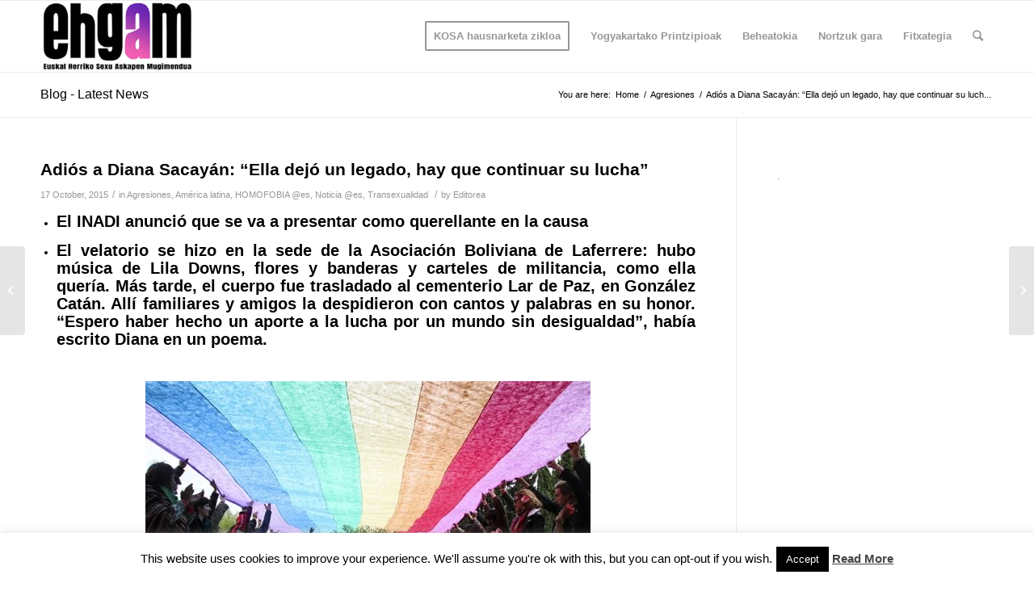

--- FILE ---
content_type: text/html; charset=UTF-8
request_url: https://ehgam.eus/adios-a-diana-sacayan-ella-dejo-un-legado-hay-que-continuar-su-lucha/
body_size: 20307
content:
<!DOCTYPE html>
<html lang="en-US" class="html_stretched responsive av-preloader-disabled av-default-lightbox  html_header_top html_logo_left html_main_nav_header html_menu_right html_slim html_header_sticky html_header_shrinking html_mobile_menu_phone html_header_searchicon html_content_align_center html_header_unstick_top_disabled html_header_stretch_disabled html_av-overlay-side html_av-overlay-side-classic html_av-submenu-noclone html_entry_id_7379 av-cookies-no-cookie-consent av-no-preview html_text_menu_active ">
<head>
<meta charset="UTF-8" />
<meta name="robots" content="index, follow" />


<!-- mobile setting -->
<meta name="viewport" content="width=device-width, initial-scale=1">

<!-- Scripts/CSS and wp_head hook -->
<title>Adiós a Diana Sacayán: “Ella dejó un legado, hay que continuar su lucha” &#8211; Euskal Herriko Gay-Les Askapen Mugimendua</title>
<meta name='robots' content='max-image-preview:large' />
<link rel="alternate" type="application/rss+xml" title="Euskal Herriko Gay-Les Askapen Mugimendua &raquo; Feed" href="https://ehgam.eus/feed/" />
<link rel="alternate" title="oEmbed (JSON)" type="application/json+oembed" href="https://ehgam.eus/wp-json/oembed/1.0/embed?url=https%3A%2F%2Fehgam.eus%2Fadios-a-diana-sacayan-ella-dejo-un-legado-hay-que-continuar-su-lucha%2F" />
<link rel="alternate" title="oEmbed (XML)" type="text/xml+oembed" href="https://ehgam.eus/wp-json/oembed/1.0/embed?url=https%3A%2F%2Fehgam.eus%2Fadios-a-diana-sacayan-ella-dejo-un-legado-hay-que-continuar-su-lucha%2F&#038;format=xml" />
<style id='wp-img-auto-sizes-contain-inline-css' type='text/css'>
img:is([sizes=auto i],[sizes^="auto," i]){contain-intrinsic-size:3000px 1500px}
/*# sourceURL=wp-img-auto-sizes-contain-inline-css */
</style>
<link rel='stylesheet' id='avia-grid-css' href='https://ehgam.eus/wp-content/themes/enfold/css/grid.css?ver=4.7.6.2' type='text/css' media='all' />
<link rel='stylesheet' id='avia-base-css' href='https://ehgam.eus/wp-content/themes/enfold/css/base.css?ver=4.7.6.2' type='text/css' media='all' />
<link rel='stylesheet' id='avia-layout-css' href='https://ehgam.eus/wp-content/themes/enfold/css/layout.css?ver=4.7.6.2' type='text/css' media='all' />
<link rel='stylesheet' id='avia-module-blog-css' href='https://ehgam.eus/wp-content/themes/enfold/config-templatebuilder/avia-shortcodes/blog/blog.css?ver=6.9' type='text/css' media='all' />
<link rel='stylesheet' id='avia-module-postslider-css' href='https://ehgam.eus/wp-content/themes/enfold/config-templatebuilder/avia-shortcodes/postslider/postslider.css?ver=6.9' type='text/css' media='all' />
<link rel='stylesheet' id='avia-module-button-css' href='https://ehgam.eus/wp-content/themes/enfold/config-templatebuilder/avia-shortcodes/buttons/buttons.css?ver=6.9' type='text/css' media='all' />
<link rel='stylesheet' id='avia-module-comments-css' href='https://ehgam.eus/wp-content/themes/enfold/config-templatebuilder/avia-shortcodes/comments/comments.css?ver=6.9' type='text/css' media='all' />
<link rel='stylesheet' id='avia-module-gallery-css' href='https://ehgam.eus/wp-content/themes/enfold/config-templatebuilder/avia-shortcodes/gallery/gallery.css?ver=6.9' type='text/css' media='all' />
<link rel='stylesheet' id='avia-module-gridrow-css' href='https://ehgam.eus/wp-content/themes/enfold/config-templatebuilder/avia-shortcodes/grid_row/grid_row.css?ver=6.9' type='text/css' media='all' />
<link rel='stylesheet' id='avia-module-social-css' href='https://ehgam.eus/wp-content/themes/enfold/config-templatebuilder/avia-shortcodes/social_share/social_share.css?ver=6.9' type='text/css' media='all' />
<link rel='stylesheet' id='avia-module-tabs-css' href='https://ehgam.eus/wp-content/themes/enfold/config-templatebuilder/avia-shortcodes/tabs/tabs.css?ver=6.9' type='text/css' media='all' />
<link rel='stylesheet' id='avia-module-video-css' href='https://ehgam.eus/wp-content/themes/enfold/config-templatebuilder/avia-shortcodes/video/video.css?ver=6.9' type='text/css' media='all' />
<style id='wp-block-library-inline-css' type='text/css'>
:root{--wp-block-synced-color:#7a00df;--wp-block-synced-color--rgb:122,0,223;--wp-bound-block-color:var(--wp-block-synced-color);--wp-editor-canvas-background:#ddd;--wp-admin-theme-color:#007cba;--wp-admin-theme-color--rgb:0,124,186;--wp-admin-theme-color-darker-10:#006ba1;--wp-admin-theme-color-darker-10--rgb:0,107,160.5;--wp-admin-theme-color-darker-20:#005a87;--wp-admin-theme-color-darker-20--rgb:0,90,135;--wp-admin-border-width-focus:2px}@media (min-resolution:192dpi){:root{--wp-admin-border-width-focus:1.5px}}.wp-element-button{cursor:pointer}:root .has-very-light-gray-background-color{background-color:#eee}:root .has-very-dark-gray-background-color{background-color:#313131}:root .has-very-light-gray-color{color:#eee}:root .has-very-dark-gray-color{color:#313131}:root .has-vivid-green-cyan-to-vivid-cyan-blue-gradient-background{background:linear-gradient(135deg,#00d084,#0693e3)}:root .has-purple-crush-gradient-background{background:linear-gradient(135deg,#34e2e4,#4721fb 50%,#ab1dfe)}:root .has-hazy-dawn-gradient-background{background:linear-gradient(135deg,#faaca8,#dad0ec)}:root .has-subdued-olive-gradient-background{background:linear-gradient(135deg,#fafae1,#67a671)}:root .has-atomic-cream-gradient-background{background:linear-gradient(135deg,#fdd79a,#004a59)}:root .has-nightshade-gradient-background{background:linear-gradient(135deg,#330968,#31cdcf)}:root .has-midnight-gradient-background{background:linear-gradient(135deg,#020381,#2874fc)}:root{--wp--preset--font-size--normal:16px;--wp--preset--font-size--huge:42px}.has-regular-font-size{font-size:1em}.has-larger-font-size{font-size:2.625em}.has-normal-font-size{font-size:var(--wp--preset--font-size--normal)}.has-huge-font-size{font-size:var(--wp--preset--font-size--huge)}.has-text-align-center{text-align:center}.has-text-align-left{text-align:left}.has-text-align-right{text-align:right}.has-fit-text{white-space:nowrap!important}#end-resizable-editor-section{display:none}.aligncenter{clear:both}.items-justified-left{justify-content:flex-start}.items-justified-center{justify-content:center}.items-justified-right{justify-content:flex-end}.items-justified-space-between{justify-content:space-between}.screen-reader-text{border:0;clip-path:inset(50%);height:1px;margin:-1px;overflow:hidden;padding:0;position:absolute;width:1px;word-wrap:normal!important}.screen-reader-text:focus{background-color:#ddd;clip-path:none;color:#444;display:block;font-size:1em;height:auto;left:5px;line-height:normal;padding:15px 23px 14px;text-decoration:none;top:5px;width:auto;z-index:100000}html :where(.has-border-color){border-style:solid}html :where([style*=border-top-color]){border-top-style:solid}html :where([style*=border-right-color]){border-right-style:solid}html :where([style*=border-bottom-color]){border-bottom-style:solid}html :where([style*=border-left-color]){border-left-style:solid}html :where([style*=border-width]){border-style:solid}html :where([style*=border-top-width]){border-top-style:solid}html :where([style*=border-right-width]){border-right-style:solid}html :where([style*=border-bottom-width]){border-bottom-style:solid}html :where([style*=border-left-width]){border-left-style:solid}html :where(img[class*=wp-image-]){height:auto;max-width:100%}:where(figure){margin:0 0 1em}html :where(.is-position-sticky){--wp-admin--admin-bar--position-offset:var(--wp-admin--admin-bar--height,0px)}@media screen and (max-width:600px){html :where(.is-position-sticky){--wp-admin--admin-bar--position-offset:0px}}

/*# sourceURL=wp-block-library-inline-css */
</style><style id='global-styles-inline-css' type='text/css'>
:root{--wp--preset--aspect-ratio--square: 1;--wp--preset--aspect-ratio--4-3: 4/3;--wp--preset--aspect-ratio--3-4: 3/4;--wp--preset--aspect-ratio--3-2: 3/2;--wp--preset--aspect-ratio--2-3: 2/3;--wp--preset--aspect-ratio--16-9: 16/9;--wp--preset--aspect-ratio--9-16: 9/16;--wp--preset--color--black: #000000;--wp--preset--color--cyan-bluish-gray: #abb8c3;--wp--preset--color--white: #ffffff;--wp--preset--color--pale-pink: #f78da7;--wp--preset--color--vivid-red: #cf2e2e;--wp--preset--color--luminous-vivid-orange: #ff6900;--wp--preset--color--luminous-vivid-amber: #fcb900;--wp--preset--color--light-green-cyan: #7bdcb5;--wp--preset--color--vivid-green-cyan: #00d084;--wp--preset--color--pale-cyan-blue: #8ed1fc;--wp--preset--color--vivid-cyan-blue: #0693e3;--wp--preset--color--vivid-purple: #9b51e0;--wp--preset--gradient--vivid-cyan-blue-to-vivid-purple: linear-gradient(135deg,rgb(6,147,227) 0%,rgb(155,81,224) 100%);--wp--preset--gradient--light-green-cyan-to-vivid-green-cyan: linear-gradient(135deg,rgb(122,220,180) 0%,rgb(0,208,130) 100%);--wp--preset--gradient--luminous-vivid-amber-to-luminous-vivid-orange: linear-gradient(135deg,rgb(252,185,0) 0%,rgb(255,105,0) 100%);--wp--preset--gradient--luminous-vivid-orange-to-vivid-red: linear-gradient(135deg,rgb(255,105,0) 0%,rgb(207,46,46) 100%);--wp--preset--gradient--very-light-gray-to-cyan-bluish-gray: linear-gradient(135deg,rgb(238,238,238) 0%,rgb(169,184,195) 100%);--wp--preset--gradient--cool-to-warm-spectrum: linear-gradient(135deg,rgb(74,234,220) 0%,rgb(151,120,209) 20%,rgb(207,42,186) 40%,rgb(238,44,130) 60%,rgb(251,105,98) 80%,rgb(254,248,76) 100%);--wp--preset--gradient--blush-light-purple: linear-gradient(135deg,rgb(255,206,236) 0%,rgb(152,150,240) 100%);--wp--preset--gradient--blush-bordeaux: linear-gradient(135deg,rgb(254,205,165) 0%,rgb(254,45,45) 50%,rgb(107,0,62) 100%);--wp--preset--gradient--luminous-dusk: linear-gradient(135deg,rgb(255,203,112) 0%,rgb(199,81,192) 50%,rgb(65,88,208) 100%);--wp--preset--gradient--pale-ocean: linear-gradient(135deg,rgb(255,245,203) 0%,rgb(182,227,212) 50%,rgb(51,167,181) 100%);--wp--preset--gradient--electric-grass: linear-gradient(135deg,rgb(202,248,128) 0%,rgb(113,206,126) 100%);--wp--preset--gradient--midnight: linear-gradient(135deg,rgb(2,3,129) 0%,rgb(40,116,252) 100%);--wp--preset--font-size--small: 13px;--wp--preset--font-size--medium: 20px;--wp--preset--font-size--large: 36px;--wp--preset--font-size--x-large: 42px;--wp--preset--spacing--20: 0.44rem;--wp--preset--spacing--30: 0.67rem;--wp--preset--spacing--40: 1rem;--wp--preset--spacing--50: 1.5rem;--wp--preset--spacing--60: 2.25rem;--wp--preset--spacing--70: 3.38rem;--wp--preset--spacing--80: 5.06rem;--wp--preset--shadow--natural: 6px 6px 9px rgba(0, 0, 0, 0.2);--wp--preset--shadow--deep: 12px 12px 50px rgba(0, 0, 0, 0.4);--wp--preset--shadow--sharp: 6px 6px 0px rgba(0, 0, 0, 0.2);--wp--preset--shadow--outlined: 6px 6px 0px -3px rgb(255, 255, 255), 6px 6px rgb(0, 0, 0);--wp--preset--shadow--crisp: 6px 6px 0px rgb(0, 0, 0);}:where(.is-layout-flex){gap: 0.5em;}:where(.is-layout-grid){gap: 0.5em;}body .is-layout-flex{display: flex;}.is-layout-flex{flex-wrap: wrap;align-items: center;}.is-layout-flex > :is(*, div){margin: 0;}body .is-layout-grid{display: grid;}.is-layout-grid > :is(*, div){margin: 0;}:where(.wp-block-columns.is-layout-flex){gap: 2em;}:where(.wp-block-columns.is-layout-grid){gap: 2em;}:where(.wp-block-post-template.is-layout-flex){gap: 1.25em;}:where(.wp-block-post-template.is-layout-grid){gap: 1.25em;}.has-black-color{color: var(--wp--preset--color--black) !important;}.has-cyan-bluish-gray-color{color: var(--wp--preset--color--cyan-bluish-gray) !important;}.has-white-color{color: var(--wp--preset--color--white) !important;}.has-pale-pink-color{color: var(--wp--preset--color--pale-pink) !important;}.has-vivid-red-color{color: var(--wp--preset--color--vivid-red) !important;}.has-luminous-vivid-orange-color{color: var(--wp--preset--color--luminous-vivid-orange) !important;}.has-luminous-vivid-amber-color{color: var(--wp--preset--color--luminous-vivid-amber) !important;}.has-light-green-cyan-color{color: var(--wp--preset--color--light-green-cyan) !important;}.has-vivid-green-cyan-color{color: var(--wp--preset--color--vivid-green-cyan) !important;}.has-pale-cyan-blue-color{color: var(--wp--preset--color--pale-cyan-blue) !important;}.has-vivid-cyan-blue-color{color: var(--wp--preset--color--vivid-cyan-blue) !important;}.has-vivid-purple-color{color: var(--wp--preset--color--vivid-purple) !important;}.has-black-background-color{background-color: var(--wp--preset--color--black) !important;}.has-cyan-bluish-gray-background-color{background-color: var(--wp--preset--color--cyan-bluish-gray) !important;}.has-white-background-color{background-color: var(--wp--preset--color--white) !important;}.has-pale-pink-background-color{background-color: var(--wp--preset--color--pale-pink) !important;}.has-vivid-red-background-color{background-color: var(--wp--preset--color--vivid-red) !important;}.has-luminous-vivid-orange-background-color{background-color: var(--wp--preset--color--luminous-vivid-orange) !important;}.has-luminous-vivid-amber-background-color{background-color: var(--wp--preset--color--luminous-vivid-amber) !important;}.has-light-green-cyan-background-color{background-color: var(--wp--preset--color--light-green-cyan) !important;}.has-vivid-green-cyan-background-color{background-color: var(--wp--preset--color--vivid-green-cyan) !important;}.has-pale-cyan-blue-background-color{background-color: var(--wp--preset--color--pale-cyan-blue) !important;}.has-vivid-cyan-blue-background-color{background-color: var(--wp--preset--color--vivid-cyan-blue) !important;}.has-vivid-purple-background-color{background-color: var(--wp--preset--color--vivid-purple) !important;}.has-black-border-color{border-color: var(--wp--preset--color--black) !important;}.has-cyan-bluish-gray-border-color{border-color: var(--wp--preset--color--cyan-bluish-gray) !important;}.has-white-border-color{border-color: var(--wp--preset--color--white) !important;}.has-pale-pink-border-color{border-color: var(--wp--preset--color--pale-pink) !important;}.has-vivid-red-border-color{border-color: var(--wp--preset--color--vivid-red) !important;}.has-luminous-vivid-orange-border-color{border-color: var(--wp--preset--color--luminous-vivid-orange) !important;}.has-luminous-vivid-amber-border-color{border-color: var(--wp--preset--color--luminous-vivid-amber) !important;}.has-light-green-cyan-border-color{border-color: var(--wp--preset--color--light-green-cyan) !important;}.has-vivid-green-cyan-border-color{border-color: var(--wp--preset--color--vivid-green-cyan) !important;}.has-pale-cyan-blue-border-color{border-color: var(--wp--preset--color--pale-cyan-blue) !important;}.has-vivid-cyan-blue-border-color{border-color: var(--wp--preset--color--vivid-cyan-blue) !important;}.has-vivid-purple-border-color{border-color: var(--wp--preset--color--vivid-purple) !important;}.has-vivid-cyan-blue-to-vivid-purple-gradient-background{background: var(--wp--preset--gradient--vivid-cyan-blue-to-vivid-purple) !important;}.has-light-green-cyan-to-vivid-green-cyan-gradient-background{background: var(--wp--preset--gradient--light-green-cyan-to-vivid-green-cyan) !important;}.has-luminous-vivid-amber-to-luminous-vivid-orange-gradient-background{background: var(--wp--preset--gradient--luminous-vivid-amber-to-luminous-vivid-orange) !important;}.has-luminous-vivid-orange-to-vivid-red-gradient-background{background: var(--wp--preset--gradient--luminous-vivid-orange-to-vivid-red) !important;}.has-very-light-gray-to-cyan-bluish-gray-gradient-background{background: var(--wp--preset--gradient--very-light-gray-to-cyan-bluish-gray) !important;}.has-cool-to-warm-spectrum-gradient-background{background: var(--wp--preset--gradient--cool-to-warm-spectrum) !important;}.has-blush-light-purple-gradient-background{background: var(--wp--preset--gradient--blush-light-purple) !important;}.has-blush-bordeaux-gradient-background{background: var(--wp--preset--gradient--blush-bordeaux) !important;}.has-luminous-dusk-gradient-background{background: var(--wp--preset--gradient--luminous-dusk) !important;}.has-pale-ocean-gradient-background{background: var(--wp--preset--gradient--pale-ocean) !important;}.has-electric-grass-gradient-background{background: var(--wp--preset--gradient--electric-grass) !important;}.has-midnight-gradient-background{background: var(--wp--preset--gradient--midnight) !important;}.has-small-font-size{font-size: var(--wp--preset--font-size--small) !important;}.has-medium-font-size{font-size: var(--wp--preset--font-size--medium) !important;}.has-large-font-size{font-size: var(--wp--preset--font-size--large) !important;}.has-x-large-font-size{font-size: var(--wp--preset--font-size--x-large) !important;}
/*# sourceURL=global-styles-inline-css */
</style>

<style id='classic-theme-styles-inline-css' type='text/css'>
/*! This file is auto-generated */
.wp-block-button__link{color:#fff;background-color:#32373c;border-radius:9999px;box-shadow:none;text-decoration:none;padding:calc(.667em + 2px) calc(1.333em + 2px);font-size:1.125em}.wp-block-file__button{background:#32373c;color:#fff;text-decoration:none}
/*# sourceURL=/wp-includes/css/classic-themes.min.css */
</style>
<link rel='stylesheet' id='cookie-law-info-css' href='https://ehgam.eus/wp-content/plugins/cookie-law-info/legacy/public/css/cookie-law-info-public.css?ver=3.3.9.1' type='text/css' media='all' />
<link rel='stylesheet' id='cookie-law-info-gdpr-css' href='https://ehgam.eus/wp-content/plugins/cookie-law-info/legacy/public/css/cookie-law-info-gdpr.css?ver=3.3.9.1' type='text/css' media='all' />
<link rel='stylesheet' id='avia-scs-css' href='https://ehgam.eus/wp-content/themes/enfold/css/shortcodes.css?ver=4.7.6.2' type='text/css' media='all' />
<link rel='stylesheet' id='avia-popup-css-css' href='https://ehgam.eus/wp-content/themes/enfold/js/aviapopup/magnific-popup.css?ver=4.7.6.2' type='text/css' media='screen' />
<link rel='stylesheet' id='avia-lightbox-css' href='https://ehgam.eus/wp-content/themes/enfold/css/avia-snippet-lightbox.css?ver=4.7.6.2' type='text/css' media='screen' />
<link rel='stylesheet' id='avia-widget-css-css' href='https://ehgam.eus/wp-content/themes/enfold/css/avia-snippet-widget.css?ver=4.7.6.2' type='text/css' media='screen' />
<link rel='stylesheet' id='avia-dynamic-css' href='https://ehgam.eus/wp-content/uploads/dynamic_avia/enfold.css?ver=6907d69686153' type='text/css' media='all' />
<link rel='stylesheet' id='avia-custom-css' href='https://ehgam.eus/wp-content/themes/enfold/css/custom.css?ver=4.7.6.2' type='text/css' media='all' />
<script type="text/javascript" src="https://ehgam.eus/wp-includes/js/jquery/jquery.min.js?ver=3.7.1" id="jquery-core-js"></script>
<script type="text/javascript" src="https://ehgam.eus/wp-includes/js/jquery/jquery-migrate.min.js?ver=3.4.1" id="jquery-migrate-js"></script>
<script type="text/javascript" id="cookie-law-info-js-extra">
/* <![CDATA[ */
var Cli_Data = {"nn_cookie_ids":[],"cookielist":[],"non_necessary_cookies":[],"ccpaEnabled":"","ccpaRegionBased":"","ccpaBarEnabled":"","strictlyEnabled":["necessary","obligatoire"],"ccpaType":"gdpr","js_blocking":"","custom_integration":"","triggerDomRefresh":"","secure_cookies":""};
var cli_cookiebar_settings = {"animate_speed_hide":"500","animate_speed_show":"500","background":"#fff","border":"#444","border_on":"","button_1_button_colour":"#000","button_1_button_hover":"#000000","button_1_link_colour":"#fff","button_1_as_button":"1","button_1_new_win":"","button_2_button_colour":"#333","button_2_button_hover":"#292929","button_2_link_colour":"#444","button_2_as_button":"","button_2_hidebar":"","button_3_button_colour":"#000","button_3_button_hover":"#000000","button_3_link_colour":"#fff","button_3_as_button":"1","button_3_new_win":"","button_4_button_colour":"#000","button_4_button_hover":"#000000","button_4_link_colour":"#62a329","button_4_as_button":"","button_7_button_colour":"#61a229","button_7_button_hover":"#4e8221","button_7_link_colour":"#fff","button_7_as_button":"1","button_7_new_win":"","font_family":"inherit","header_fix":"","notify_animate_hide":"1","notify_animate_show":"","notify_div_id":"#cookie-law-info-bar","notify_position_horizontal":"right","notify_position_vertical":"bottom","scroll_close":"","scroll_close_reload":"","accept_close_reload":"","reject_close_reload":"","showagain_tab":"1","showagain_background":"#fff","showagain_border":"#000","showagain_div_id":"#cookie-law-info-again","showagain_x_position":"100px","text":"#000","show_once_yn":"","show_once":"10000","logging_on":"","as_popup":"","popup_overlay":"1","bar_heading_text":"","cookie_bar_as":"banner","popup_showagain_position":"bottom-right","widget_position":"left"};
var log_object = {"ajax_url":"https://ehgam.eus/wp-admin/admin-ajax.php"};
//# sourceURL=cookie-law-info-js-extra
/* ]]> */
</script>
<script type="text/javascript" src="https://ehgam.eus/wp-content/plugins/cookie-law-info/legacy/public/js/cookie-law-info-public.js?ver=3.3.9.1" id="cookie-law-info-js"></script>
<script type="text/javascript" src="https://ehgam.eus/wp-content/themes/enfold/js/avia-compat.js?ver=4.7.6.2" id="avia-compat-js"></script>
<link rel="https://api.w.org/" href="https://ehgam.eus/wp-json/" /><link rel="alternate" title="JSON" type="application/json" href="https://ehgam.eus/wp-json/wp/v2/posts/7379" /><link rel="EditURI" type="application/rsd+xml" title="RSD" href="https://ehgam.eus/xmlrpc.php?rsd" />
<meta name="generator" content="WordPress 6.9" />
<link rel="canonical" href="https://ehgam.eus/adios-a-diana-sacayan-ella-dejo-un-legado-hay-que-continuar-su-lucha/" />
<link rel='shortlink' href='https://ehgam.eus/?p=7379' />
<link rel="profile" href="http://gmpg.org/xfn/11" />
<link rel="alternate" type="application/rss+xml" title="Euskal Herriko Gay-Les Askapen Mugimendua RSS2 Feed" href="https://ehgam.eus/feed/" />
<link rel="pingback" href="https://ehgam.eus/xmlrpc.php" />
<!--[if lt IE 9]><script src="https://ehgam.eus/wp-content/themes/enfold/js/html5shiv.js"></script><![endif]-->
<link rel="icon" href="https://ehgam.eus/igoera/2014/04/ikonoa152.png" type="image/png">
<style type='text/css'>
@font-face {font-family: 'entypo-fontello'; font-weight: normal; font-style: normal; font-display: auto;
src: url('https://ehgam.eus/wp-content/themes/enfold/config-templatebuilder/avia-template-builder/assets/fonts/entypo-fontello.woff2') format('woff2'),
url('https://ehgam.eus/wp-content/themes/enfold/config-templatebuilder/avia-template-builder/assets/fonts/entypo-fontello.woff') format('woff'),
url('https://ehgam.eus/wp-content/themes/enfold/config-templatebuilder/avia-template-builder/assets/fonts/entypo-fontello.ttf') format('truetype'), 
url('https://ehgam.eus/wp-content/themes/enfold/config-templatebuilder/avia-template-builder/assets/fonts/entypo-fontello.svg#entypo-fontello') format('svg'),
url('https://ehgam.eus/wp-content/themes/enfold/config-templatebuilder/avia-template-builder/assets/fonts/entypo-fontello.eot'),
url('https://ehgam.eus/wp-content/themes/enfold/config-templatebuilder/avia-template-builder/assets/fonts/entypo-fontello.eot?#iefix') format('embedded-opentype');
} #top .avia-font-entypo-fontello, body .avia-font-entypo-fontello, html body [data-av_iconfont='entypo-fontello']:before{ font-family: 'entypo-fontello'; }
</style>

<!--
Debugging Info for Theme support: 

Theme: Enfold
Version: 4.7.6.2
Installed: enfold
AviaFramework Version: 5.0
AviaBuilder Version: 4.7.1.1
aviaElementManager Version: 1.0.1
ML:2048-PU:13-PLA:9
WP:6.9
Compress: CSS:disabled - JS:disabled
Updates: disabled
PLAu:9
-->
</head>




<body id="top" class="wp-singular post-template-default single single-post postid-7379 single-format-standard wp-theme-enfold  rtl_columns stretched helvetica-neue-websave helvetica_neue" itemscope="itemscope" itemtype="https://schema.org/WebPage" >

	
	<div id='wrap_all'>

	
<header id='header' class='all_colors header_color light_bg_color  av_header_top av_logo_left av_main_nav_header av_menu_right av_slim av_header_sticky av_header_shrinking av_header_stretch_disabled av_mobile_menu_phone av_header_searchicon av_header_unstick_top_disabled av_bottom_nav_disabled  av_header_border_disabled'  role="banner" itemscope="itemscope" itemtype="https://schema.org/WPHeader" >

		<div  id='header_main' class='container_wrap container_wrap_logo'>
	
        <div class='container av-logo-container'><div class='inner-container'><span class='logo'><a href='https://ehgam.eus/'><img height="100" width="300" src='https://ehgam.eus/wp-content/uploads/2025/11/logo-ehgam-300x138.png' alt='Euskal Herriko Gay-Les Askapen Mugimendua' title='' /></a></span><nav class='main_menu' data-selectname='Select a page'  role="navigation" itemscope="itemscope" itemtype="https://schema.org/SiteNavigationElement" ><div class="avia-menu av-main-nav-wrap"><ul id="avia-menu" class="menu av-main-nav"><li id="menu-item-25030" class="menu-item menu-item-type-custom menu-item-object-custom av-menu-button av-menu-button-bordered menu-item-top-level menu-item-top-level-1"><a href="https://kosa.ehgam.eus/" itemprop="url"><span class="avia-bullet"></span><span class="avia-menu-text">KOSA hausnarketa zikloa</span><span class="avia-menu-fx"><span class="avia-arrow-wrap"><span class="avia-arrow"></span></span></span></a></li>
<li id="menu-item-22079" class="menu-item menu-item-type-post_type menu-item-object-page menu-item-mega-parent  menu-item-top-level menu-item-top-level-2"><a href="https://ehgam.eus/yogyakartako-printzipioak/" itemprop="url"><span class="avia-bullet"></span><span class="avia-menu-text">Yogyakartako Printzipioak</span><span class="avia-menu-fx"><span class="avia-arrow-wrap"><span class="avia-arrow"></span></span></span></a></li>
<li id="menu-item-22089" class="menu-item menu-item-type-post_type menu-item-object-page menu-item-top-level menu-item-top-level-3"><a href="https://ehgam.eus/beheatokia/" itemprop="url"><span class="avia-bullet"></span><span class="avia-menu-text">Beheatokia</span><span class="avia-menu-fx"><span class="avia-arrow-wrap"><span class="avia-arrow"></span></span></span></a></li>
<li id="menu-item-16692" class="menu-item menu-item-type-post_type menu-item-object-page menu-item-has-children menu-item-top-level menu-item-top-level-4"><a href="https://ehgam.eus/nortzuk-gara/" itemprop="url"><span class="avia-bullet"></span><span class="avia-menu-text">Nortzuk gara</span><span class="avia-menu-fx"><span class="avia-arrow-wrap"><span class="avia-arrow"></span></span></span></a>


<ul class="sub-menu">
	<li id="menu-item-16700" class="menu-item menu-item-type-post_type menu-item-object-page"><a href="https://ehgam.eus/nortzuk-gara/" itemprop="url"><span class="avia-bullet"></span><span class="avia-menu-text">Nortzuk gara</span></a></li>
	<li id="menu-item-16701" class="menu-item menu-item-type-post_type menu-item-object-page"><a href="https://ehgam.eus/nortzuk-gara/aldarrikapenak/" itemprop="url"><span class="avia-bullet"></span><span class="avia-menu-text">Aldarrikapenak</span></a></li>
	<li id="menu-item-16702" class="menu-item menu-item-type-post_type menu-item-object-page"><a href="https://ehgam.eus/nortzuk-gara/helburu-orokorrak/" itemprop="url"><span class="avia-bullet"></span><span class="avia-menu-text">Helburu orokorrak</span></a></li>
</ul>
</li>
<li id="menu-item-58" class="menu-item menu-item-type-custom menu-item-object-custom menu-item-has-children menu-item-top-level menu-item-top-level-5"><a href="http://beta.arpa" itemprop="url"><span class="avia-bullet"></span><span class="avia-menu-text">Fitxategia</span><span class="avia-menu-fx"><span class="avia-arrow-wrap"><span class="avia-arrow"></span></span></span></a>


<ul class="sub-menu">
	<li id="menu-item-3278" class="menu-item menu-item-type-custom menu-item-object-custom"><a href="http://ehgam.eus/prensa/" itemprop="url"><span class="avia-bullet"></span><span class="avia-menu-text">Prentsa</span></a></li>
	<li id="menu-item-3279" class="menu-item menu-item-type-custom menu-item-object-custom"><a href="http://ehgam.eus/category/tematica/cultura/" itemprop="url"><span class="avia-bullet"></span><span class="avia-menu-text">Kultura</span></a></li>
	<li id="menu-item-3280" class="menu-item menu-item-type-custom menu-item-object-custom"><a href="http://ehgam.eus/category/tematica/homofobia/" itemprop="url"><span class="avia-bullet"></span><span class="avia-menu-text">Homofobia</span></a></li>
</ul>
</li>
<li id="menu-item-search" class="noMobile menu-item menu-item-search-dropdown menu-item-avia-special"><a aria-label="Search" href="?s=" rel="nofollow" data-avia-search-tooltip="

&lt;form role=&quot;search&quot; action=&quot;https://ehgam.eus/&quot; id=&quot;searchform&quot; method=&quot;get&quot; class=&quot;&quot;&gt;
	&lt;div&gt;
		&lt;input type=&quot;submit&quot; value=&quot;&quot; id=&quot;searchsubmit&quot; class=&quot;button avia-font-entypo-fontello&quot; /&gt;
		&lt;input type=&quot;text&quot; id=&quot;s&quot; name=&quot;s&quot; value=&quot;&quot; placeholder=&#039;Search&#039; /&gt;
			&lt;/div&gt;
&lt;/form&gt;" aria-hidden='false' data-av_icon='' data-av_iconfont='entypo-fontello'><span class="avia_hidden_link_text">Search</span></a></li><li class="av-burger-menu-main menu-item-avia-special ">
	        			<a href="#" aria-label="Menu" aria-hidden="false">
							<span class="av-hamburger av-hamburger--spin av-js-hamburger">
								<span class="av-hamburger-box">
						          <span class="av-hamburger-inner"></span>
						          <strong>Menu</strong>
								</span>
							</span>
							<span class="avia_hidden_link_text">Menu</span>
						</a>
	        		   </li></ul></div></nav></div> </div> 
		<!-- end container_wrap-->
		</div>
		<div class='header_bg'></div>

<!-- end header -->
</header>
		
	<div id='main' class='all_colors' data-scroll-offset='88'>

	<div class='stretch_full container_wrap alternate_color light_bg_color title_container'><div class='container'><strong class='main-title entry-title '><a href='https://ehgam.eus/' rel='bookmark' title='Permanent Link: Blog - Latest News'  itemprop="headline" >Blog - Latest News</a></strong><div class="breadcrumb breadcrumbs avia-breadcrumbs"><div class="breadcrumb-trail" ><span class="trail-before"><span class="breadcrumb-title">You are here:</span></span> <span  itemscope="itemscope" itemtype="https://schema.org/BreadcrumbList" ><span  itemscope="itemscope" itemtype="https://schema.org/ListItem" itemprop="itemListElement" ><a itemprop="url" href="https://ehgam.eus" title="Euskal Herriko Gay-Les Askapen Mugimendua" rel="home" class="trail-begin"><span itemprop="name">Home</span></a><span itemprop="position" class="hidden">1</span></span></span> <span class="sep">/</span> <span  itemscope="itemscope" itemtype="https://schema.org/BreadcrumbList" ><span  itemscope="itemscope" itemtype="https://schema.org/ListItem" itemprop="itemListElement" ><a itemprop="url" href="https://ehgam.eus/tematica/agresiones/"><span itemprop="name">Agresiones</span></a><span itemprop="position" class="hidden">2</span></span></span> <span class="sep">/</span> <span class="trail-end">Adiós a Diana Sacayán: “Ella dejó un legado, hay que continuar su luch...</span></div></div></div></div>
		<div class='container_wrap container_wrap_first main_color sidebar_right'>

			<div class='container template-blog template-single-blog '>

				<main class='content units av-content-small alpha '  role="main" itemscope="itemscope" itemtype="https://schema.org/Blog" >

                    <article class='post-entry post-entry-type-standard post-entry-7379 post-loop-1 post-parity-odd post-entry-last single-big  post-7379 post type-post status-publish format-standard hentry category-agresiones category-americalatina category-homofobia-tematica category-noticia category-transexualidad tag-diana-sacayan'  itemscope="itemscope" itemtype="https://schema.org/BlogPosting" itemprop="blogPost" ><div class='blog-meta'></div><div class='entry-content-wrapper clearfix standard-content'><header class="entry-content-header"><h1 class='post-title entry-title '  itemprop="headline" >	<a href='https://ehgam.eus/adios-a-diana-sacayan-ella-dejo-un-legado-hay-que-continuar-su-lucha/' rel='bookmark' title='Permanent Link: Adiós a Diana Sacayán: “Ella dejó un legado, hay que continuar su lucha”'>Adiós a Diana Sacayán: “Ella dejó un legado, hay que continuar su lucha”			<span class='post-format-icon minor-meta'></span>	</a></h1><span class='post-meta-infos'><time class='date-container minor-meta updated' >17 October, 2015</time><span class='text-sep text-sep-date'>/</span><span class="blog-categories minor-meta">in <a href="https://ehgam.eus/tematica/agresiones/" rel="tag">Agresiones</a>, <a href="https://ehgam.eus/mundo/americalatina/" rel="tag">América latina</a>, <a href="https://ehgam.eus/tematica/homofobia-tematica/" rel="tag">HOMOFOBIA @es</a>, <a href="https://ehgam.eus/prensa/noticia/" rel="tag">Noticia @es</a>, <a href="https://ehgam.eus/tematica/transexualidad/" rel="tag">Transexualidad</a> </span><span class="text-sep text-sep-cat">/</span><span class="blog-author minor-meta">by <span class="entry-author-link"  itemprop="author" ><span class="author"><span class="fn"><a href="https://ehgam.eus/author/editorea/" title="Posts by Editorea" rel="author">Editorea</a></span></span></span></span></span></header><div class="entry-content"  itemprop="text" ><ul>
<li>
<h3 style="text-align: justify;"><a href="http://www.infojusnoticias.gov.ar/nacionales/adios-a-diana-sacayan-ella-dejo-un-legado-hay-que-continuar-su-lucha-10190.html">El INADI anunció que se va a presentar como querellante en la causa</a></h3>
</li>
<li style="text-align: justify;">
<h3>El velatorio se hizo en la sede de la Asociación Boliviana de Laferrere: hubo música de Lila Downs, flores y banderas y carteles de militancia, como ella quería. Más tarde, el cuerpo fue trasladado al cementerio Lar de Paz, en González Catán. Allí familiares y amigos la despidieron con cantos y palabras en su honor. “Espero haber hecho un aporte a la lucha por un mundo sin desigualdad”, había escrito Diana en un poema.</h3>
</li>
</ul>
<p><a href="https://ehgam.eus/wp-content/uploads/2015/10/Sacayan__1r.jpg"><img fetchpriority="high" decoding="async" class="aligncenter wp-image-7383 size-full" src="https://ehgam.eus/wp-content/uploads/2015/10/Sacayan__1r.jpg" alt="Sacayan__1r" width="551" height="367" srcset="https://ehgam.eus/wp-content/uploads/2015/10/Sacayan__1r.jpg 551w, https://ehgam.eus/wp-content/uploads/2015/10/Sacayan__1r-300x200.jpg 300w" sizes="(max-width: 551px) 100vw, 551px" /></a></p>
<p style="text-align: justify;">Cuando el cortejo llegó al cementerio Lar de Paz en González Catán, La Matanza, el coche que trasladaba al cuerpo de Amancay Diana Sacayán pasó por debajo de un puente multicolor. Sus familiares y amigos sostuvieron una bandera enorme de la diversidad sexual. A pesar del dolor, no hubo lugar para el silencio. “Acá está la resistencia trans”, cantaron con voz firme todos los presentes una y otra vez. “¡Diana, Diana, Diana corazón. Acá tenés las travas para la liberación!”, fue otro de los cantitos. Todos terminaban en aplausos y el grito: “Diana Sacayán, presente. Ahora y siempre”. Para muchos el llanto fue inevitable.</p>
<p style="text-align: justify;">“Se va a acabar, se va a acabar, esa costumbre de matar”, vitorearon. A la activista trans la despidieron más de 200 personas. Le dejaron una bandera argentina, una multicolor y una wiphala, la bandera de los pueblos originarios. También tiraron flores de todos los colores. Diana descansa en tierra matancera, donde se crio y vivió desde que era una beba. Está en el lugar desde donde fundó MAL (Movimiento Antidiscriminatorio por la Liberación) en 2002. El cementerio está ubicado muy cerca del predio del CEAMSE donde Diana se unió a la pelea de los vecinos autoconvocados para ponerle freno a esa montaña de basura que les deterioraba la calidad de vida. Sus restos fueron enterrados cerca, también, de la ruta 21 donde ella se plantó como piquetera cuando en La Matanza la comida la ponía la olla popular, la moneda era el patacón y en los barrios se desplegaban los trueques.</p>
<p><a href="https://ehgam.eus/wp-content/uploads/2015/10/Sacayan-2r.jpg"><img decoding="async" class="aligncenter wp-image-7382 size-full" src="https://ehgam.eus/wp-content/uploads/2015/10/Sacayan-2r.jpg" alt="Sacayan -2r" width="740" height="494" srcset="https://ehgam.eus/wp-content/uploads/2015/10/Sacayan-2r.jpg 740w, https://ehgam.eus/wp-content/uploads/2015/10/Sacayan-2r-300x200.jpg 300w" sizes="(max-width: 740px) 100vw, 740px" /></a></p>
<p style="text-align: justify;">El año pasado la militante trans hizo un poema. “Cuando yo me vaya no quiero gente de luto/ Quiero muchos colores, bebidas y abundante comida/ Esa que de niñ* me hacía falta”, escribió. Anoche, en la sede de la Asociación Boliviana de Laferrere, en el conurbano bonaerense, comenzó su sepelio, con música de Lila Downs de fondo y flores. Como ella quería. Esta mañana continuaron llegando amigos y familiares desde todos lados. Los abrazos, el mate y el recuerdo de Diana circularon entre los presentes.</p>
<p style="text-align: justify;">“Deseamos que esta luche continúe. Ella dejó un legado. Tenemos que continuar su lucha”, dijo Cinthia, una de las sobrinas de Diana. Antes de que comenzara el cortejo que salió en caravana, se improvisó un acto homenaje. Cinthia se paró frente a todos los que se concentraron en el salón donde se hizo el velatorio. No entraba nadie más. Agradeció la fuerza y cariño que le estaban dando a la familia. “Que se esclarezca lo que pasó”, pidió. En el fondo, las fotos de Diana colgaban de las paredes, también había imágenes de Ernesto Che Guevara, Evo Morales y otros referentes bolivianos.</p>
<p style="text-align: justify;"><a href="https://ehgam.eus/wp-content/uploads/2015/10/Sacayan-3r.jpg"><img decoding="async" class="aligncenter wp-image-7381 size-full" src="https://ehgam.eus/wp-content/uploads/2015/10/Sacayan-3r.jpg" alt="Sacayan -3r" width="740" height="494" srcset="https://ehgam.eus/wp-content/uploads/2015/10/Sacayan-3r.jpg 740w, https://ehgam.eus/wp-content/uploads/2015/10/Sacayan-3r-300x200.jpg 300w" sizes="(max-width: 740px) 100vw, 740px" /></a></p>
<p style="text-align: justify;"><strong>“Tiene que cesar la persecución al movimiento trans”</strong></p>
<p style="text-align: justify;">Después de las palabras de despedida de Cinthia, que dijo que ayer descubrió “lo inmensa que era su tía”; hablaron distintos representantes de entidades de derechos humanos y sindicales. Pedro Mouratian, interventor del Instituto Nacional contra la Discriminación la Xenofobia y el Racismo (INADI) expuso ante los presentes y anunció que el organismo se va a presentar como querellante en la causa que investiga el crimen de Diana. “Hasta siempre, compañera”, la despidió Mouratian.</p>
<p style="text-align: justify;">“Podemos tener ley de Matrimonio Igualitario, ley de Identidad de Género, ley de Cupo trans pero vamos a seguir peleando por el derecho a la vida”, dijo Noelia Luna de la Asociación Civil Miser (Movimiento de Integración Sexual étnica y religiosa). Todos la aplaudieron.</p>
<p style="text-align: justify;"><a href="https://ehgam.eus/wp-content/uploads/2015/10/Sacayan-4r.jpg"><img loading="lazy" decoding="async" class="aligncenter wp-image-7380 size-full" src="https://ehgam.eus/wp-content/uploads/2015/10/Sacayan-4r.jpg" alt="Sacayan -4r" width="740" height="494" srcset="https://ehgam.eus/wp-content/uploads/2015/10/Sacayan-4r.jpg 740w, https://ehgam.eus/wp-content/uploads/2015/10/Sacayan-4r-300x200.jpg 300w" sizes="auto, (max-width: 740px) 100vw, 740px" /></a></p>
<p style="text-align: justify;">Martín Canevaro de 100% diversidad y derechos, frente a todos, destacó que “estamos despidiendo a una gran militante social y política”. Pidió “Memoria, Verdad y Justicia por Diana Sacayán”.</p>
<p style="text-align: justify;">Al momento de hablar Lily Galeano, de HIJOS, contó que era una admiradora del trabajo de Diana. “Nos deja la enseñanza de que había que ir por el trabajo. Tiene que cesar la persecución al movimiento trans”, dijo. Pablo Pimentel, titular de la Asamblea Permanente por los Derechos Humanos de La Matanza (APDH) propuso que la ley de cupo trans para la provincia de Buenos Aires se llame Diana Sacayán.</p>
<p style="text-align: justify;"><a href="https://ehgam.eus/wp-content/uploads/2015/10/Sacayan-5r.jpg"><img loading="lazy" decoding="async" class="aligncenter wp-image-7385 size-full" src="https://ehgam.eus/wp-content/uploads/2015/10/Sacayan-5r.jpg" alt="Sacayan -5r" width="740" height="493" srcset="https://ehgam.eus/wp-content/uploads/2015/10/Sacayan-5r.jpg 740w, https://ehgam.eus/wp-content/uploads/2015/10/Sacayan-5r-300x200.jpg 300w" sizes="auto, (max-width: 740px) 100vw, 740px" /></a></p>
<p style="text-align: justify;"><strong>“Cuando yo me vaya quiero una despedida sin cruces”</strong></p>
<p style="text-align: justify;">La familia de Diana es numerosa: con ella, eran 16 hermanos, todos del mismo matrimonio de padres tucumanos que se trasladaron a la provincia de Buenos Aires cuando la activista tenía nueve meses. Los padres murieron y entre sus hermanos queda una joven trans, que era muy apegada y la tenía como referente. Los que pudieron anteponerse al dolor o a la distancia estuvieron en el velatorio.</p>
<p style="text-align: justify;">“Diana empezó desde joven a considerar esta asociación boliviana como parte de su espacio, fue donde dio sus primeros pasos en el compromiso con el activismo por los derechos humanos. Acá la querían mucho y por eso cuando nos enteramos de esta noticia horrible vinimos a preguntar si era posible velarla acá. Aceptaron y con gusto. Es un espacio que fue importante en su vida y donde se sentía cómoda”, dijo a <strong><strong>Infojus Noticias</strong></strong> Micaela, una de sus sobrinas.</p>
<p style="text-align: justify;">Detrás del cajón con el cuerpo de Diana hubo una cruz tapada por seis tiras con los colores de la bandera de la diversidad sexual. Ese gesto respondió a otro de los versos de su poema: “Cuando yo me vaya quiero una despedida sin cruces; tod*s saben sobre mi atea militancia/Y sin machos fachos porque también saben sobre mi pertenencia feminista”. Al costado, había un cartel con la inscripción “#NiUnaMenos, basta de travesticidios”.</p>
<p style="text-align: justify;">Ayer a las 23 horas, un micro salió desde el Congreso de la Nación, dispuesto por la Secretaría de Derechos Humanos, para aquellos que quisieran ir hasta Laferrere. A esa misma hora, una corona de flores del intendente de La Matanza, Fernando Espinoza, llegaba a la asociación boliviana. Hoy, otro micro partió desde la sede porteña del INADI con el mismo fin.</p>
<p style="text-align: justify;">Las coronas llegaron desde todos lados: el Ministerio de Ministerio de Trabajo, Empleo y Seguridad Social, Página 12-Diana colaboraba en el suplemento Soy-, la diputada Karina Nazabal, el Bloque de Diputados del Frente para la Victoria, el Partido Comunista, entre otros. Hoy cuando se llevaron el cuerpo armaron un camino de flores para salir del lugar.</p>
<p style="text-align: justify;"><a href="https://ehgam.eus/wp-content/uploads/2015/10/Sacayan-6r.jpg"><img loading="lazy" decoding="async" class="aligncenter wp-image-7384 size-full" src="https://ehgam.eus/wp-content/uploads/2015/10/Sacayan-6r.jpg" alt="Sacayan -6r" width="740" height="493" srcset="https://ehgam.eus/wp-content/uploads/2015/10/Sacayan-6r.jpg 740w, https://ehgam.eus/wp-content/uploads/2015/10/Sacayan-6r-300x200.jpg 300w" sizes="auto, (max-width: 740px) 100vw, 740px" /></a></p>
<p style="text-align: justify;"><strong>Una muerte violenta</strong></p>
<p style="text-align: justify;">Diana fue encontrada muerta en el departamento donde vivía con una amiga, en el barrio de Flores. La autopsia ratificó que se trató de una muerte violenta producida por heridas de arma blanca y que la víctima intentó defenderse, según publicó el portal Fiscales, de la Procuraduría General de la Nación. El titular de la Fiscalía Nacional en lo Criminal de Instrucción Nº4, Matías Di Lello, avanzó ayer con una serie de medidas destinadas a esclarecer el homicidio en conjunto con la titular de la Unidad Fiscal Especializada en Violencia contra las Mujeres (UFEM), la fiscal Mariela Labozetta. La presidenta Cristina Fernández de Kirchner se manifestó en contra de la violencia y la discriminación que sufren las mujeres y pidió el pronto esclarecimiento del asesinato.</p>
<p style="text-align: justify;">Diana lideraba el Movimiento Antidiscriminatorio de Liberación (MAL) y era secretaria mundial trans alterna de la Asociación Internacional de Lesbianas, Gays y Bisexuales (ILGA). Después de la sanción de la ley de Identidad de Género, participó de los proyectos de pensión y cupo laboral trans en la provincia de Buenos Aires.</p>
<p style="text-align: justify;">En 2012, Diana recibió de manos de la presidenta Cristina Fernández su DNI con la identidad de género que eligió para su vida. Ese derecho civil adquirido no fue un principio ni un fin: su activismo había empezado mucho antes y siguió hasta los últimos días. “La semana pasada tuvimos una reunión para coordinar un proyecto de abrir una oficina del INADI que trabaje en la zona oeste, porque hay mucho por trabajar en discriminación y derechos humanos”, contó Penélope Gutiérrez. “Cuando yo me vaya espero haber hecho un pequeño aporte a la lucha por un mundo sin desigualdad de género, ni de clase”, escribió Diana.</p>
<p>&nbsp;</p>
</div><footer class="entry-footer"><span class="blog-tags minor-meta"><strong>Tags:</strong><span> <a href="https://ehgam.eus/tag/diana-sacayan/" rel="tag">Diana Sacayán</a></span></span><div class='av-share-box'><h5 class='av-share-link-description av-no-toc '>Share this entry</h5><ul class='av-share-box-list noLightbox'><li class='av-share-link av-social-link-facebook' ><a target="_blank" aria-label="Share on Facebook" href='https://www.facebook.com/sharer.php?u=https://ehgam.eus/adios-a-diana-sacayan-ella-dejo-un-legado-hay-que-continuar-su-lucha/&#038;t=Adi%C3%B3s%20a%20Diana%20Sacay%C3%A1n%3A%20%E2%80%9CElla%20dej%C3%B3%20un%20legado%2C%20hay%20que%20continuar%20su%20lucha%E2%80%9D' aria-hidden='false' data-av_icon='' data-av_iconfont='entypo-fontello' title='' data-avia-related-tooltip='Share on Facebook' rel="noopener"><span class='avia_hidden_link_text'>Share on Facebook</span></a></li><li class='av-share-link av-social-link-twitter' ><a target="_blank" aria-label="Share on Twitter" href='https://twitter.com/share?text=Adi%C3%B3s%20a%20Diana%20Sacay%C3%A1n%3A%20%E2%80%9CElla%20dej%C3%B3%20un%20legado%2C%20hay%20que%20continuar%20su%20lucha%E2%80%9D&#038;url=https://ehgam.eus/?p=7379' aria-hidden='false' data-av_icon='' data-av_iconfont='entypo-fontello' title='' data-avia-related-tooltip='Share on Twitter' rel="noopener"><span class='avia_hidden_link_text'>Share on Twitter</span></a></li><li class='av-share-link av-social-link-whatsapp' ><a target="_blank" aria-label="Share on WhatsApp" href='https://api.whatsapp.com/send?text=https://ehgam.eus/adios-a-diana-sacayan-ella-dejo-un-legado-hay-que-continuar-su-lucha/' aria-hidden='false' data-av_icon='' data-av_iconfont='entypo-fontello' title='' data-avia-related-tooltip='Share on WhatsApp' rel="noopener"><span class='avia_hidden_link_text'>Share on WhatsApp</span></a></li><li class='av-share-link av-social-link-pinterest' ><a target="_blank" aria-label="Share on Pinterest" href='https://pinterest.com/pin/create/button/?url=https%3A%2F%2Fehgam.eus%2Fadios-a-diana-sacayan-ella-dejo-un-legado-hay-que-continuar-su-lucha%2F&#038;description=Adi%C3%B3s%20a%20Diana%20Sacay%C3%A1n%3A%20%E2%80%9CElla%20dej%C3%B3%20un%20legado%2C%20hay%20que%20continuar%20su%20lucha%E2%80%9D&#038;media=' aria-hidden='false' data-av_icon='' data-av_iconfont='entypo-fontello' title='' data-avia-related-tooltip='Share on Pinterest' rel="noopener"><span class='avia_hidden_link_text'>Share on Pinterest</span></a></li><li class='av-share-link av-social-link-linkedin' ><a target="_blank" aria-label="Share on LinkedIn" href='https://linkedin.com/shareArticle?mini=true&#038;title=Adi%C3%B3s%20a%20Diana%20Sacay%C3%A1n%3A%20%E2%80%9CElla%20dej%C3%B3%20un%20legado%2C%20hay%20que%20continuar%20su%20lucha%E2%80%9D&#038;url=https://ehgam.eus/adios-a-diana-sacayan-ella-dejo-un-legado-hay-que-continuar-su-lucha/' aria-hidden='false' data-av_icon='' data-av_iconfont='entypo-fontello' title='' data-avia-related-tooltip='Share on LinkedIn' rel="noopener"><span class='avia_hidden_link_text'>Share on LinkedIn</span></a></li><li class='av-share-link av-social-link-tumblr' ><a target="_blank" aria-label="Share on Tumblr" href='https://www.tumblr.com/share/link?url=https%3A%2F%2Fehgam.eus%2Fadios-a-diana-sacayan-ella-dejo-un-legado-hay-que-continuar-su-lucha%2F&#038;name=Adi%C3%B3s%20a%20Diana%20Sacay%C3%A1n%3A%20%E2%80%9CElla%20dej%C3%B3%20un%20legado%2C%20hay%20que%20continuar%20su%20lucha%E2%80%9D&#038;description=El%20INADI%20anunci%C3%B3%20que%20se%20va%20a%20presentar%20como%20querellante%20en%20la%20causa%20El%20velatorio%20se%20hizo%20en%20la%20sede%20de%20la%20Asociaci%C3%B3n%20Boliviana%20de%20Laferrere%3A%20hubo%20m%C3%BAsica%20de%20Lila%20Downs%2C%20flores%20y%20banderas%20y%20carteles%20de%20militancia%2C%20como%20ella%20quer%C3%ADa.%20M%C3%A1s%20tarde%2C%20el%20cuerpo%20fue%20trasladado%20al%20cementerio%20Lar%20de%20Paz%2C%20en%20Gonz%C3%A1lez%20Cat%C3%A1n.%20%5B%E2%80%A6%5D' aria-hidden='false' data-av_icon='' data-av_iconfont='entypo-fontello' title='' data-avia-related-tooltip='Share on Tumblr' rel="noopener"><span class='avia_hidden_link_text'>Share on Tumblr</span></a></li><li class='av-share-link av-social-link-vk' ><a target="_blank" aria-label="Share on Vk" href='https://vk.com/share.php?url=https://ehgam.eus/adios-a-diana-sacayan-ella-dejo-un-legado-hay-que-continuar-su-lucha/' aria-hidden='false' data-av_icon='' data-av_iconfont='entypo-fontello' title='' data-avia-related-tooltip='Share on Vk' rel="noopener"><span class='avia_hidden_link_text'>Share on Vk</span></a></li><li class='av-share-link av-social-link-reddit' ><a target="_blank" aria-label="Share on Reddit" href='https://reddit.com/submit?url=https://ehgam.eus/adios-a-diana-sacayan-ella-dejo-un-legado-hay-que-continuar-su-lucha/&#038;title=Adi%C3%B3s%20a%20Diana%20Sacay%C3%A1n%3A%20%E2%80%9CElla%20dej%C3%B3%20un%20legado%2C%20hay%20que%20continuar%20su%20lucha%E2%80%9D' aria-hidden='false' data-av_icon='' data-av_iconfont='entypo-fontello' title='' data-avia-related-tooltip='Share on Reddit' rel="noopener"><span class='avia_hidden_link_text'>Share on Reddit</span></a></li><li class='av-share-link av-social-link-mail' ><a  aria-label="Share by Mail" href='mailto:?subject=Adi%C3%B3s%20a%20Diana%20Sacay%C3%A1n%3A%20%E2%80%9CElla%20dej%C3%B3%20un%20legado%2C%20hay%20que%20continuar%20su%20lucha%E2%80%9D&#038;body=https://ehgam.eus/adios-a-diana-sacayan-ella-dejo-un-legado-hay-que-continuar-su-lucha/' aria-hidden='false' data-av_icon='' data-av_iconfont='entypo-fontello' title='' data-avia-related-tooltip='Share by Mail'><span class='avia_hidden_link_text'>Share by Mail</span></a></li></ul></div></footer><div class='post_delimiter'></div></div><div class='post_author_timeline'></div><span class='hidden'>
				<span class='av-structured-data'  itemprop="image" itemscope="itemscope" itemtype="https://schema.org/ImageObject" >
						<span itemprop='url'>https://ehgam.eus/wp-content/uploads/2025/11/logo-ehgam-300x138.png</span>
						<span itemprop='height'>0</span>
						<span itemprop='width'>0</span>
				</span>
				<span class='av-structured-data'  itemprop="publisher" itemtype="https://schema.org/Organization" itemscope="itemscope" >
						<span itemprop='name'>Editorea</span>
						<span itemprop='logo' itemscope itemtype='https://schema.org/ImageObject'>
							<span itemprop='url'>https://ehgam.eus/wp-content/uploads/2025/11/logo-ehgam-300x138.png</span>
						 </span>
				</span><span class='av-structured-data'  itemprop="author" itemscope="itemscope" itemtype="https://schema.org/Person" ><span itemprop='name'>Editorea</span></span><span class='av-structured-data'  itemprop="datePublished" datetime="2015-10-17T22:18:13+02:00" >2015-10-17 22:18:13</span><span class='av-structured-data'  itemprop="dateModified" itemtype="https://schema.org/dateModified" >2015-10-18 00:44:05</span><span class='av-structured-data'  itemprop="mainEntityOfPage" itemtype="https://schema.org/mainEntityOfPage" ><span itemprop='name'>Adiós a Diana Sacayán: “Ella dejó un legado, hay que continuar su lucha”</span></span></span></article><div class='single-big'></div><div class ='related_posts clearfix av-related-style-tooltip'><h5 class='related_title'>You might also like</h5><div class='related_entries_container '><div class='av_one_eighth no_margin  alpha relThumb relThumb1 relThumbOdd post-format-standard related_column'>
	<a href='https://ehgam.eus/dos-para-revelar-el-femicidio/' class='relThumWrap noLightbox' title='Dos para revelar el femicidio'>
	<span class='related_image_wrap' data-avia-related-tooltip="Dos para revelar el femicidio"><span class='related_posts_default_image'></span>	<span class='related-format-icon related-format-visible'><span class='related-format-icon-inner' aria-hidden='true' data-av_icon='' data-av_iconfont='entypo-fontello'></span></span>	</span><strong class='av-related-title'>Dos para revelar el femicidio</strong>	</a></div><div class='av_one_eighth no_margin   relThumb relThumb2 relThumbEven post-format-standard related_column'>
	<a href='https://ehgam.eus/asesinada-una-conocida-activista-transexual-en-argentina/' class='relThumWrap noLightbox' title='Asesinada una conocida activista transexual en Argentina'>
	<span class='related_image_wrap' data-avia-related-tooltip="Asesinada una conocida activista transexual en Argentina"><span class='related_posts_default_image'></span>	<span class='related-format-icon related-format-visible'><span class='related-format-icon-inner' aria-hidden='true' data-av_icon='' data-av_iconfont='entypo-fontello'></span></span>	</span><strong class='av-related-title'>Asesinada una conocida activista transexual en Argentina</strong>	</a></div><div class='av_one_eighth no_margin   relThumb relThumb3 relThumbOdd post-format-standard related_column'>
	<a href='https://ehgam.eus/soy-por-lohana-berkins-ante-el-asesinato-de-diana-sacayan/' class='relThumWrap noLightbox' title='SOY por Lohana Berkins, ante el asesinato de Diana Sacayán'>
	<span class='related_image_wrap' data-avia-related-tooltip="SOY por Lohana Berkins, ante el asesinato de Diana Sacayán"><span class='related_posts_default_image'></span>	<span class='related-format-icon related-format-visible'><span class='related-format-icon-inner' aria-hidden='true' data-av_icon='' data-av_iconfont='entypo-fontello'></span></span>	</span><strong class='av-related-title'>SOY por Lohana Berkins, ante el asesinato de Diana Sacayán</strong>	</a></div><div class='av_one_eighth no_margin   relThumb relThumb4 relThumbEven post-format-standard related_column'>
	<a href='https://ehgam.eus/aparecio-asesinada-en-su-casa-diana-sacayan-un-icono-de-la-militancia-trans/' class='relThumWrap noLightbox' title='Apareció asesinada en su casa Diana Sacayán, un ícono de la militancia trans'>
	<span class='related_image_wrap' data-avia-related-tooltip="Apareció asesinada en su casa Diana Sacayán, un ícono de la militancia trans"><span class='related_posts_default_image'></span>	<span class='related-format-icon related-format-visible'><span class='related-format-icon-inner' aria-hidden='true' data-av_icon='' data-av_iconfont='entypo-fontello'></span></span>	</span><strong class='av-related-title'>Apareció asesinada en su casa Diana Sacayán, un ícono de la militancia trans</strong>	</a></div><div class='av_one_eighth no_margin  omega relThumb relThumb5 relThumbOdd post-format-standard related_column'>
	<a href='https://ehgam.eus/cristina-pidio-colaboracion-para-esclarecer-crimen-de-diana-sacayan/' class='relThumWrap noLightbox' title='Cristina pidió colaboración para esclarecer crimen de Diana Sacayán'>
	<span class='related_image_wrap' data-avia-related-tooltip="Cristina pidió colaboración para esclarecer crimen de Diana Sacayán"><span class='related_posts_default_image'></span>	<span class='related-format-icon related-format-visible'><span class='related-format-icon-inner' aria-hidden='true' data-av_icon='' data-av_iconfont='entypo-fontello'></span></span>	</span><strong class='av-related-title'>Cristina pidió colaboración para esclarecer crimen de Diana Sacayán</strong>	</a></div></div></div>
				<!--end content-->
				</main>

				<aside class='sidebar sidebar_right   alpha units'  role="complementary" itemscope="itemscope" itemtype="https://schema.org/WPSideBar" ><div class='inner_sidebar extralight-border'><section id="text-2" class="widget clearfix widget_text">			<div class="textwidget"><p>.</p>
</div>
		<span class="seperator extralight-border"></span></section></div></aside>

			</div><!--end container-->

		</div><!-- close default .container_wrap element -->


		

	
				<footer class='container_wrap socket_color' id='socket'  role="contentinfo" itemscope="itemscope" itemtype="https://schema.org/WPFooter" >
                    <div class='container'>

                        <span class='copyright'>&copy; Copyright  - <a href='https://ehgam.eus/'>Euskal Herriko Gay-Les Askapen Mugimendua</a> - <a rel='nofollow' href='https://kriesi.at'>powered by Enfold WordPress Theme</a></span>

                        
                    </div>

	            <!-- ####### END SOCKET CONTAINER ####### -->
				</footer>


					<!-- end main -->
		</div>
		
		<a class='avia-post-nav avia-post-prev without-image' href='https://ehgam.eus/soy-por-lohana-berkins-ante-el-asesinato-de-diana-sacayan/' >    <span class='label iconfont' aria-hidden='true' data-av_icon='' data-av_iconfont='entypo-fontello'></span>    <span class='entry-info-wrap'>        <span class='entry-info'>            <span class='entry-title'>SOY por Lohana Berkins, ante el asesinato de Diana Sacayán</span>        </span>    </span></a><a class='avia-post-nav avia-post-next without-image' href='https://ehgam.eus/masculinidad-y-contramasculinidad-de-los-narcotraficantes-homosexuales-femeninos-y-queer-en-el-barrio-bravo-de-tepito/' >    <span class='label iconfont' aria-hidden='true' data-av_icon='' data-av_iconfont='entypo-fontello'></span>    <span class='entry-info-wrap'>        <span class='entry-info'>            <span class='entry-title'>Masculinidad y contramasculinidad de los narcotraficantes Homosexuales, Femeninos...</span>        </span>    </span></a><!-- end wrap_all --></div>

<a href='#top' title='Scroll to top' id='scroll-top-link' aria-hidden='true' data-av_icon='' data-av_iconfont='entypo-fontello'><span class="avia_hidden_link_text">Scroll to top</span></a>

<div id="fb-root"></div>

<script type="speculationrules">
{"prefetch":[{"source":"document","where":{"and":[{"href_matches":"/*"},{"not":{"href_matches":["/wp-*.php","/wp-admin/*","/wp-content/uploads/*","/wp-content/*","/wp-content/plugins/*","/wp-content/themes/enfold/*","/*\\?(.+)"]}},{"not":{"selector_matches":"a[rel~=\"nofollow\"]"}},{"not":{"selector_matches":".no-prefetch, .no-prefetch a"}}]},"eagerness":"conservative"}]}
</script>
<!--googleoff: all--><div id="cookie-law-info-bar" data-nosnippet="true"><span>This website uses cookies to improve your experience. We'll assume you're ok with this, but you can opt-out if you wish.<a role='button' data-cli_action="accept" id="cookie_action_close_header" class="medium cli-plugin-button cli-plugin-main-button cookie_action_close_header cli_action_button wt-cli-accept-btn">Accept</a> <a href="http://ehgam.eus" id="CONSTANT_OPEN_URL" target="_blank" class="cli-plugin-main-link">Read More</a></span></div><div id="cookie-law-info-again" data-nosnippet="true"><span id="cookie_hdr_showagain">Privacy &amp; Cookies Policy</span></div><div class="cli-modal" data-nosnippet="true" id="cliSettingsPopup" tabindex="-1" role="dialog" aria-labelledby="cliSettingsPopup" aria-hidden="true">
  <div class="cli-modal-dialog" role="document">
	<div class="cli-modal-content cli-bar-popup">
		  <button type="button" class="cli-modal-close" id="cliModalClose">
			<svg class="" viewBox="0 0 24 24"><path d="M19 6.41l-1.41-1.41-5.59 5.59-5.59-5.59-1.41 1.41 5.59 5.59-5.59 5.59 1.41 1.41 5.59-5.59 5.59 5.59 1.41-1.41-5.59-5.59z"></path><path d="M0 0h24v24h-24z" fill="none"></path></svg>
			<span class="wt-cli-sr-only">Close</span>
		  </button>
		  <div class="cli-modal-body">
			<div class="cli-container-fluid cli-tab-container">
	<div class="cli-row">
		<div class="cli-col-12 cli-align-items-stretch cli-px-0">
			<div class="cli-privacy-overview">
				<h4>Privacy Overview</h4>				<div class="cli-privacy-content">
					<div class="cli-privacy-content-text">This website uses cookies to improve your experience while you navigate through the website. Out of these, the cookies that are categorized as necessary are stored on your browser as they are essential for the working of basic functionalities of the website. We also use third-party cookies that help us analyze and understand how you use this website. These cookies will be stored in your browser only with your consent. You also have the option to opt-out of these cookies. But opting out of some of these cookies may affect your browsing experience.</div>
				</div>
				<a class="cli-privacy-readmore" aria-label="Show more" role="button" data-readmore-text="Show more" data-readless-text="Show less"></a>			</div>
		</div>
		<div class="cli-col-12 cli-align-items-stretch cli-px-0 cli-tab-section-container">
												<div class="cli-tab-section">
						<div class="cli-tab-header">
							<a role="button" tabindex="0" class="cli-nav-link cli-settings-mobile" data-target="necessary" data-toggle="cli-toggle-tab">
								Necessary							</a>
															<div class="wt-cli-necessary-checkbox">
									<input type="checkbox" class="cli-user-preference-checkbox"  id="wt-cli-checkbox-necessary" data-id="checkbox-necessary" checked="checked"  />
									<label class="form-check-label" for="wt-cli-checkbox-necessary">Necessary</label>
								</div>
								<span class="cli-necessary-caption">Always Enabled</span>
													</div>
						<div class="cli-tab-content">
							<div class="cli-tab-pane cli-fade" data-id="necessary">
								<div class="wt-cli-cookie-description">
									Necessary cookies are absolutely essential for the website to function properly. This category only includes cookies that ensures basic functionalities and security features of the website. These cookies do not store any personal information.								</div>
							</div>
						</div>
					</div>
																	<div class="cli-tab-section">
						<div class="cli-tab-header">
							<a role="button" tabindex="0" class="cli-nav-link cli-settings-mobile" data-target="non-necessary" data-toggle="cli-toggle-tab">
								Non-necessary							</a>
															<div class="cli-switch">
									<input type="checkbox" id="wt-cli-checkbox-non-necessary" class="cli-user-preference-checkbox"  data-id="checkbox-non-necessary" checked='checked' />
									<label for="wt-cli-checkbox-non-necessary" class="cli-slider" data-cli-enable="Enabled" data-cli-disable="Disabled"><span class="wt-cli-sr-only">Non-necessary</span></label>
								</div>
													</div>
						<div class="cli-tab-content">
							<div class="cli-tab-pane cli-fade" data-id="non-necessary">
								<div class="wt-cli-cookie-description">
									Any cookies that may not be particularly necessary for the website to function and is used specifically to collect user personal data via analytics, ads, other embedded contents are termed as non-necessary cookies. It is mandatory to procure user consent prior to running these cookies on your website.								</div>
							</div>
						</div>
					</div>
										</div>
	</div>
</div>
		  </div>
		  <div class="cli-modal-footer">
			<div class="wt-cli-element cli-container-fluid cli-tab-container">
				<div class="cli-row">
					<div class="cli-col-12 cli-align-items-stretch cli-px-0">
						<div class="cli-tab-footer wt-cli-privacy-overview-actions">
						
															<a id="wt-cli-privacy-save-btn" role="button" tabindex="0" data-cli-action="accept" class="wt-cli-privacy-btn cli_setting_save_button wt-cli-privacy-accept-btn cli-btn">SAVE &amp; ACCEPT</a>
													</div>
						
					</div>
				</div>
			</div>
		</div>
	</div>
  </div>
</div>
<div class="cli-modal-backdrop cli-fade cli-settings-overlay"></div>
<div class="cli-modal-backdrop cli-fade cli-popupbar-overlay"></div>
<!--googleon: all-->
 <script type='text/javascript'>
 /* <![CDATA[ */  
var avia_framework_globals = avia_framework_globals || {};
    avia_framework_globals.frameworkUrl = 'https://ehgam.eus/wp-content/themes/enfold/framework/';
    avia_framework_globals.installedAt = 'https://ehgam.eus/wp-content/themes/enfold/';
    avia_framework_globals.ajaxurl = 'https://ehgam.eus/wp-admin/admin-ajax.php';
/* ]]> */ 
</script>
 
 <script type="text/javascript" src="https://ehgam.eus/wp-content/themes/enfold/js/avia.js?ver=4.7.6.2" id="avia-default-js"></script>
<script type="text/javascript" src="https://ehgam.eus/wp-content/themes/enfold/js/shortcodes.js?ver=4.7.6.2" id="avia-shortcodes-js"></script>
<script type="text/javascript" src="https://ehgam.eus/wp-content/themes/enfold/config-templatebuilder/avia-shortcodes/gallery/gallery.js?ver=6.9" id="avia-module-gallery-js"></script>
<script type="text/javascript" src="https://ehgam.eus/wp-content/themes/enfold/config-templatebuilder/avia-shortcodes/tabs/tabs.js?ver=6.9" id="avia-module-tabs-js"></script>
<script type="text/javascript" src="https://ehgam.eus/wp-content/themes/enfold/config-templatebuilder/avia-shortcodes/slideshow/slideshow-video.js?ver=6.9" id="avia-module-slideshow-video-js"></script>
<script type="text/javascript" src="https://ehgam.eus/wp-content/themes/enfold/config-templatebuilder/avia-shortcodes/video/video.js?ver=6.9" id="avia-module-video-js"></script>
<script type="text/javascript" src="https://ehgam.eus/wp-content/themes/enfold/js/aviapopup/jquery.magnific-popup.min.js?ver=4.7.6.2" id="avia-popup-js-js"></script>
<script type="text/javascript" src="https://ehgam.eus/wp-content/themes/enfold/js/avia-snippet-lightbox.js?ver=4.7.6.2" id="avia-lightbox-activation-js"></script>
<script type="text/javascript" src="https://ehgam.eus/wp-content/themes/enfold/js/avia-snippet-megamenu.js?ver=4.7.6.2" id="avia-megamenu-js"></script>
<script type="text/javascript" src="https://ehgam.eus/wp-content/themes/enfold/js/avia-snippet-sticky-header.js?ver=4.7.6.2" id="avia-sticky-header-js"></script>
<script type="text/javascript" src="https://ehgam.eus/wp-content/themes/enfold/js/avia-snippet-widget.js?ver=4.7.6.2" id="avia-widget-js-js"></script>
<script type="text/javascript" src="https://ehgam.eus/wp-content/themes/enfold/config-gutenberg/js/avia_blocks_front.js?ver=4.7.6.2" id="avia_blocks_front_script-js"></script>
</body>
</html>
